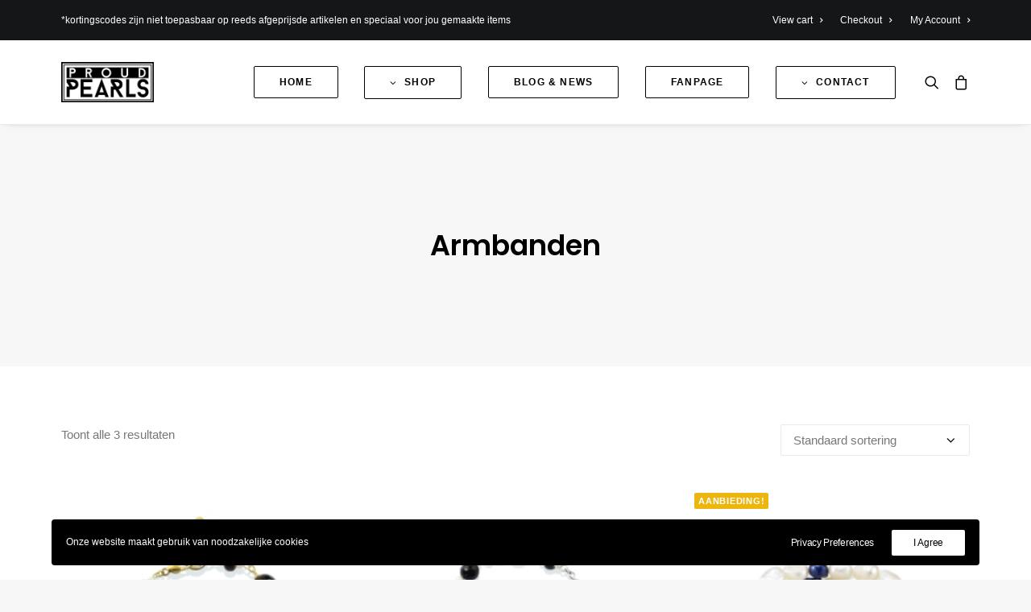

--- FILE ---
content_type: text/html; charset=UTF-8
request_url: https://proudpearls.com/NL/product-categorie/armbanden/
body_size: 17906
content:
<!DOCTYPE html>
<html class="no-touch" lang="nl-NL" xmlns="http://www.w3.org/1999/xhtml">
<head>
<meta http-equiv="Content-Type" content="text/html; charset=UTF-8">
<meta name="viewport" content="width=device-width, initial-scale=1">
<link rel="profile" href="http://gmpg.org/xfn/11">
<link rel="pingback" href="https://proudpearls.com/NL/xmlrpc.php">
<meta name='robots' content='index, follow, max-image-preview:large, max-snippet:-1, max-video-preview:-1' />
	<style>img:is([sizes="auto" i], [sizes^="auto," i]) { contain-intrinsic-size: 3000px 1500px }</style>
	
	<!-- This site is optimized with the Yoast SEO Premium plugin v24.9 (Yoast SEO v24.9) - https://yoast.com/wordpress/plugins/seo/ -->
	<title>Armbanden Archives | PROUD PEARLS® ♡ Be Proud To Wear Pearls ♡</title>
	<meta name="description" content="✓Handgeknoopte parelkettingen ✓Echte parels ✓Certificaat ✓Gratis verzending in NL én België ✓Eigentijdse collecties met liefde gemaakt in eigen studio ✓De specialist met uitsluitend echte parels en edelstenen ✓Dutch Design ♡ handmade with LOVE in Holland ♡ Be PROUD to wear pearls ♡" />
	<link rel="canonical" href="https://proudpearls.com/NL/product-categorie/armbanden/" />
	<meta property="og:locale" content="nl_NL" />
	<meta property="og:type" content="article" />
	<meta property="og:title" content="Armbanden Archieven" />
	<meta property="og:url" content="https://proudpearls.com/NL/product-categorie/armbanden/" />
	<meta property="og:site_name" content="PROUD PEARLS® ♡ Be Proud To Wear Pearls ♡" />
	<meta property="og:image" content="https://proudpearls.com/NL/wp-content/uploads/sites/4/2021/03/Proud_Pearls_model-gems-pearlnecklace-2.jpg" />
	<meta property="og:image:width" content="1700" />
	<meta property="og:image:height" content="1133" />
	<meta property="og:image:type" content="image/jpeg" />
	<meta name="twitter:card" content="summary_large_image" />
	<script type="application/ld+json" class="yoast-schema-graph">{"@context":"https://schema.org","@graph":[{"@type":"CollectionPage","@id":"https://proudpearls.com/NL/product-categorie/armbanden/","url":"https://proudpearls.com/NL/product-categorie/armbanden/","name":"Armbanden Archives | PROUD PEARLS® ♡ Be Proud To Wear Pearls ♡","isPartOf":{"@id":"https://proudpearls.com/NL/#website"},"primaryImageOfPage":{"@id":"https://proudpearls.com/NL/product-categorie/armbanden/#primaryimage"},"image":{"@id":"https://proudpearls.com/NL/product-categorie/armbanden/#primaryimage"},"thumbnailUrl":"https://proudpearls.com/NL/wp-content/uploads/sites/4/2021/02/Proud_Pearls_Gems_bracelet-gold.jpg","description":"✓Handgeknoopte parelkettingen ✓Echte parels ✓Certificaat ✓Gratis verzending in NL én België ✓Eigentijdse collecties met liefde gemaakt in eigen studio ✓De specialist met uitsluitend echte parels en edelstenen ✓Dutch Design ♡ handmade with LOVE in Holland ♡ Be PROUD to wear pearls ♡","breadcrumb":{"@id":"https://proudpearls.com/NL/product-categorie/armbanden/#breadcrumb"},"inLanguage":"nl-NL"},{"@type":"ImageObject","inLanguage":"nl-NL","@id":"https://proudpearls.com/NL/product-categorie/armbanden/#primaryimage","url":"https://proudpearls.com/NL/wp-content/uploads/sites/4/2021/02/Proud_Pearls_Gems_bracelet-gold.jpg","contentUrl":"https://proudpearls.com/NL/wp-content/uploads/sites/4/2021/02/Proud_Pearls_Gems_bracelet-gold.jpg","width":1400,"height":1400},{"@type":"BreadcrumbList","@id":"https://proudpearls.com/NL/product-categorie/armbanden/#breadcrumb","itemListElement":[{"@type":"ListItem","position":1,"name":"Home","item":"https://proudpearls.com/NL/"},{"@type":"ListItem","position":2,"name":"Armbanden"}]},{"@type":"WebSite","@id":"https://proudpearls.com/NL/#website","url":"https://proudpearls.com/NL/","name":"PROUD PEARLS® ♡ Be Proud To Wear Pearls ♡","description":"DUTCH DESIGN ♡ handmade with LOVE ♡","publisher":{"@id":"https://proudpearls.com/NL/#organization"},"potentialAction":[{"@type":"SearchAction","target":{"@type":"EntryPoint","urlTemplate":"https://proudpearls.com/NL/?s={search_term_string}"},"query-input":{"@type":"PropertyValueSpecification","valueRequired":true,"valueName":"search_term_string"}}],"inLanguage":"nl-NL"},{"@type":"Organization","@id":"https://proudpearls.com/NL/#organization","name":"Proud Pearls","url":"https://proudpearls.com/NL/","logo":{"@type":"ImageObject","inLanguage":"nl-NL","@id":"https://proudpearls.com/NL/#/schema/logo/image/","url":"https://proudpearls.com/NL/wp-content/uploads/sites/4/2021/05/Proud_pearls_pearlnecklaces_parelkettingen.jpg","contentUrl":"https://proudpearls.com/NL/wp-content/uploads/sites/4/2021/05/Proud_pearls_pearlnecklaces_parelkettingen.jpg","width":1500,"height":654,"caption":"Proud Pearls"},"image":{"@id":"https://proudpearls.com/NL/#/schema/logo/image/"},"sameAs":["https://www.facebook.com/proudpearls","https://www.instagram.com/proudpearls/","https://www.linkedin.com/in/proudpearls","https://nl.pinterest.com/ProudPearls"]}]}</script>
	<!-- / Yoast SEO Premium plugin. -->


<link rel='dns-prefetch' href='//fonts.googleapis.com' />
<link rel="alternate" type="application/rss+xml" title="PROUD PEARLS® ♡ Be Proud To Wear Pearls ♡ &raquo; feed" href="https://proudpearls.com/NL/feed/" />
<link rel="alternate" type="application/rss+xml" title="PROUD PEARLS® ♡ Be Proud To Wear Pearls ♡ &raquo; reacties feed" href="https://proudpearls.com/NL/comments/feed/" />
<link rel="alternate" type="application/rss+xml" title="PROUD PEARLS® ♡ Be Proud To Wear Pearls ♡ &raquo; Armbanden Categorie feed" href="https://proudpearls.com/NL/product-categorie/armbanden/feed/" />
<script type="text/javascript">
/* <![CDATA[ */
window._wpemojiSettings = {"baseUrl":"https:\/\/s.w.org\/images\/core\/emoji\/15.0.3\/72x72\/","ext":".png","svgUrl":"https:\/\/s.w.org\/images\/core\/emoji\/15.0.3\/svg\/","svgExt":".svg","source":{"concatemoji":"https:\/\/proudpearls.com\/NL\/wp-includes\/js\/wp-emoji-release.min.js?ver=6.7.4"}};
/*! This file is auto-generated */
!function(i,n){var o,s,e;function c(e){try{var t={supportTests:e,timestamp:(new Date).valueOf()};sessionStorage.setItem(o,JSON.stringify(t))}catch(e){}}function p(e,t,n){e.clearRect(0,0,e.canvas.width,e.canvas.height),e.fillText(t,0,0);var t=new Uint32Array(e.getImageData(0,0,e.canvas.width,e.canvas.height).data),r=(e.clearRect(0,0,e.canvas.width,e.canvas.height),e.fillText(n,0,0),new Uint32Array(e.getImageData(0,0,e.canvas.width,e.canvas.height).data));return t.every(function(e,t){return e===r[t]})}function u(e,t,n){switch(t){case"flag":return n(e,"\ud83c\udff3\ufe0f\u200d\u26a7\ufe0f","\ud83c\udff3\ufe0f\u200b\u26a7\ufe0f")?!1:!n(e,"\ud83c\uddfa\ud83c\uddf3","\ud83c\uddfa\u200b\ud83c\uddf3")&&!n(e,"\ud83c\udff4\udb40\udc67\udb40\udc62\udb40\udc65\udb40\udc6e\udb40\udc67\udb40\udc7f","\ud83c\udff4\u200b\udb40\udc67\u200b\udb40\udc62\u200b\udb40\udc65\u200b\udb40\udc6e\u200b\udb40\udc67\u200b\udb40\udc7f");case"emoji":return!n(e,"\ud83d\udc26\u200d\u2b1b","\ud83d\udc26\u200b\u2b1b")}return!1}function f(e,t,n){var r="undefined"!=typeof WorkerGlobalScope&&self instanceof WorkerGlobalScope?new OffscreenCanvas(300,150):i.createElement("canvas"),a=r.getContext("2d",{willReadFrequently:!0}),o=(a.textBaseline="top",a.font="600 32px Arial",{});return e.forEach(function(e){o[e]=t(a,e,n)}),o}function t(e){var t=i.createElement("script");t.src=e,t.defer=!0,i.head.appendChild(t)}"undefined"!=typeof Promise&&(o="wpEmojiSettingsSupports",s=["flag","emoji"],n.supports={everything:!0,everythingExceptFlag:!0},e=new Promise(function(e){i.addEventListener("DOMContentLoaded",e,{once:!0})}),new Promise(function(t){var n=function(){try{var e=JSON.parse(sessionStorage.getItem(o));if("object"==typeof e&&"number"==typeof e.timestamp&&(new Date).valueOf()<e.timestamp+604800&&"object"==typeof e.supportTests)return e.supportTests}catch(e){}return null}();if(!n){if("undefined"!=typeof Worker&&"undefined"!=typeof OffscreenCanvas&&"undefined"!=typeof URL&&URL.createObjectURL&&"undefined"!=typeof Blob)try{var e="postMessage("+f.toString()+"("+[JSON.stringify(s),u.toString(),p.toString()].join(",")+"));",r=new Blob([e],{type:"text/javascript"}),a=new Worker(URL.createObjectURL(r),{name:"wpTestEmojiSupports"});return void(a.onmessage=function(e){c(n=e.data),a.terminate(),t(n)})}catch(e){}c(n=f(s,u,p))}t(n)}).then(function(e){for(var t in e)n.supports[t]=e[t],n.supports.everything=n.supports.everything&&n.supports[t],"flag"!==t&&(n.supports.everythingExceptFlag=n.supports.everythingExceptFlag&&n.supports[t]);n.supports.everythingExceptFlag=n.supports.everythingExceptFlag&&!n.supports.flag,n.DOMReady=!1,n.readyCallback=function(){n.DOMReady=!0}}).then(function(){return e}).then(function(){var e;n.supports.everything||(n.readyCallback(),(e=n.source||{}).concatemoji?t(e.concatemoji):e.wpemoji&&e.twemoji&&(t(e.twemoji),t(e.wpemoji)))}))}((window,document),window._wpemojiSettings);
/* ]]> */
</script>
<style id='wp-emoji-styles-inline-css' type='text/css'>

	img.wp-smiley, img.emoji {
		display: inline !important;
		border: none !important;
		box-shadow: none !important;
		height: 1em !important;
		width: 1em !important;
		margin: 0 0.07em !important;
		vertical-align: -0.1em !important;
		background: none !important;
		padding: 0 !important;
	}
</style>
<link rel='stylesheet' id='wp-block-library-css' href='https://proudpearls.com/NL/wp-includes/css/dist/block-library/style.min.css?ver=6.7.4' type='text/css' media='all' />
<style id='classic-theme-styles-inline-css' type='text/css'>
/*! This file is auto-generated */
.wp-block-button__link{color:#fff;background-color:#32373c;border-radius:9999px;box-shadow:none;text-decoration:none;padding:calc(.667em + 2px) calc(1.333em + 2px);font-size:1.125em}.wp-block-file__button{background:#32373c;color:#fff;text-decoration:none}
</style>
<style id='global-styles-inline-css' type='text/css'>
:root{--wp--preset--aspect-ratio--square: 1;--wp--preset--aspect-ratio--4-3: 4/3;--wp--preset--aspect-ratio--3-4: 3/4;--wp--preset--aspect-ratio--3-2: 3/2;--wp--preset--aspect-ratio--2-3: 2/3;--wp--preset--aspect-ratio--16-9: 16/9;--wp--preset--aspect-ratio--9-16: 9/16;--wp--preset--color--black: #000000;--wp--preset--color--cyan-bluish-gray: #abb8c3;--wp--preset--color--white: #ffffff;--wp--preset--color--pale-pink: #f78da7;--wp--preset--color--vivid-red: #cf2e2e;--wp--preset--color--luminous-vivid-orange: #ff6900;--wp--preset--color--luminous-vivid-amber: #fcb900;--wp--preset--color--light-green-cyan: #7bdcb5;--wp--preset--color--vivid-green-cyan: #00d084;--wp--preset--color--pale-cyan-blue: #8ed1fc;--wp--preset--color--vivid-cyan-blue: #0693e3;--wp--preset--color--vivid-purple: #9b51e0;--wp--preset--gradient--vivid-cyan-blue-to-vivid-purple: linear-gradient(135deg,rgba(6,147,227,1) 0%,rgb(155,81,224) 100%);--wp--preset--gradient--light-green-cyan-to-vivid-green-cyan: linear-gradient(135deg,rgb(122,220,180) 0%,rgb(0,208,130) 100%);--wp--preset--gradient--luminous-vivid-amber-to-luminous-vivid-orange: linear-gradient(135deg,rgba(252,185,0,1) 0%,rgba(255,105,0,1) 100%);--wp--preset--gradient--luminous-vivid-orange-to-vivid-red: linear-gradient(135deg,rgba(255,105,0,1) 0%,rgb(207,46,46) 100%);--wp--preset--gradient--very-light-gray-to-cyan-bluish-gray: linear-gradient(135deg,rgb(238,238,238) 0%,rgb(169,184,195) 100%);--wp--preset--gradient--cool-to-warm-spectrum: linear-gradient(135deg,rgb(74,234,220) 0%,rgb(151,120,209) 20%,rgb(207,42,186) 40%,rgb(238,44,130) 60%,rgb(251,105,98) 80%,rgb(254,248,76) 100%);--wp--preset--gradient--blush-light-purple: linear-gradient(135deg,rgb(255,206,236) 0%,rgb(152,150,240) 100%);--wp--preset--gradient--blush-bordeaux: linear-gradient(135deg,rgb(254,205,165) 0%,rgb(254,45,45) 50%,rgb(107,0,62) 100%);--wp--preset--gradient--luminous-dusk: linear-gradient(135deg,rgb(255,203,112) 0%,rgb(199,81,192) 50%,rgb(65,88,208) 100%);--wp--preset--gradient--pale-ocean: linear-gradient(135deg,rgb(255,245,203) 0%,rgb(182,227,212) 50%,rgb(51,167,181) 100%);--wp--preset--gradient--electric-grass: linear-gradient(135deg,rgb(202,248,128) 0%,rgb(113,206,126) 100%);--wp--preset--gradient--midnight: linear-gradient(135deg,rgb(2,3,129) 0%,rgb(40,116,252) 100%);--wp--preset--font-size--small: 13px;--wp--preset--font-size--medium: 20px;--wp--preset--font-size--large: 36px;--wp--preset--font-size--x-large: 42px;--wp--preset--spacing--20: 0.44rem;--wp--preset--spacing--30: 0.67rem;--wp--preset--spacing--40: 1rem;--wp--preset--spacing--50: 1.5rem;--wp--preset--spacing--60: 2.25rem;--wp--preset--spacing--70: 3.38rem;--wp--preset--spacing--80: 5.06rem;--wp--preset--shadow--natural: 6px 6px 9px rgba(0, 0, 0, 0.2);--wp--preset--shadow--deep: 12px 12px 50px rgba(0, 0, 0, 0.4);--wp--preset--shadow--sharp: 6px 6px 0px rgba(0, 0, 0, 0.2);--wp--preset--shadow--outlined: 6px 6px 0px -3px rgba(255, 255, 255, 1), 6px 6px rgba(0, 0, 0, 1);--wp--preset--shadow--crisp: 6px 6px 0px rgba(0, 0, 0, 1);}:where(.is-layout-flex){gap: 0.5em;}:where(.is-layout-grid){gap: 0.5em;}body .is-layout-flex{display: flex;}.is-layout-flex{flex-wrap: wrap;align-items: center;}.is-layout-flex > :is(*, div){margin: 0;}body .is-layout-grid{display: grid;}.is-layout-grid > :is(*, div){margin: 0;}:where(.wp-block-columns.is-layout-flex){gap: 2em;}:where(.wp-block-columns.is-layout-grid){gap: 2em;}:where(.wp-block-post-template.is-layout-flex){gap: 1.25em;}:where(.wp-block-post-template.is-layout-grid){gap: 1.25em;}.has-black-color{color: var(--wp--preset--color--black) !important;}.has-cyan-bluish-gray-color{color: var(--wp--preset--color--cyan-bluish-gray) !important;}.has-white-color{color: var(--wp--preset--color--white) !important;}.has-pale-pink-color{color: var(--wp--preset--color--pale-pink) !important;}.has-vivid-red-color{color: var(--wp--preset--color--vivid-red) !important;}.has-luminous-vivid-orange-color{color: var(--wp--preset--color--luminous-vivid-orange) !important;}.has-luminous-vivid-amber-color{color: var(--wp--preset--color--luminous-vivid-amber) !important;}.has-light-green-cyan-color{color: var(--wp--preset--color--light-green-cyan) !important;}.has-vivid-green-cyan-color{color: var(--wp--preset--color--vivid-green-cyan) !important;}.has-pale-cyan-blue-color{color: var(--wp--preset--color--pale-cyan-blue) !important;}.has-vivid-cyan-blue-color{color: var(--wp--preset--color--vivid-cyan-blue) !important;}.has-vivid-purple-color{color: var(--wp--preset--color--vivid-purple) !important;}.has-black-background-color{background-color: var(--wp--preset--color--black) !important;}.has-cyan-bluish-gray-background-color{background-color: var(--wp--preset--color--cyan-bluish-gray) !important;}.has-white-background-color{background-color: var(--wp--preset--color--white) !important;}.has-pale-pink-background-color{background-color: var(--wp--preset--color--pale-pink) !important;}.has-vivid-red-background-color{background-color: var(--wp--preset--color--vivid-red) !important;}.has-luminous-vivid-orange-background-color{background-color: var(--wp--preset--color--luminous-vivid-orange) !important;}.has-luminous-vivid-amber-background-color{background-color: var(--wp--preset--color--luminous-vivid-amber) !important;}.has-light-green-cyan-background-color{background-color: var(--wp--preset--color--light-green-cyan) !important;}.has-vivid-green-cyan-background-color{background-color: var(--wp--preset--color--vivid-green-cyan) !important;}.has-pale-cyan-blue-background-color{background-color: var(--wp--preset--color--pale-cyan-blue) !important;}.has-vivid-cyan-blue-background-color{background-color: var(--wp--preset--color--vivid-cyan-blue) !important;}.has-vivid-purple-background-color{background-color: var(--wp--preset--color--vivid-purple) !important;}.has-black-border-color{border-color: var(--wp--preset--color--black) !important;}.has-cyan-bluish-gray-border-color{border-color: var(--wp--preset--color--cyan-bluish-gray) !important;}.has-white-border-color{border-color: var(--wp--preset--color--white) !important;}.has-pale-pink-border-color{border-color: var(--wp--preset--color--pale-pink) !important;}.has-vivid-red-border-color{border-color: var(--wp--preset--color--vivid-red) !important;}.has-luminous-vivid-orange-border-color{border-color: var(--wp--preset--color--luminous-vivid-orange) !important;}.has-luminous-vivid-amber-border-color{border-color: var(--wp--preset--color--luminous-vivid-amber) !important;}.has-light-green-cyan-border-color{border-color: var(--wp--preset--color--light-green-cyan) !important;}.has-vivid-green-cyan-border-color{border-color: var(--wp--preset--color--vivid-green-cyan) !important;}.has-pale-cyan-blue-border-color{border-color: var(--wp--preset--color--pale-cyan-blue) !important;}.has-vivid-cyan-blue-border-color{border-color: var(--wp--preset--color--vivid-cyan-blue) !important;}.has-vivid-purple-border-color{border-color: var(--wp--preset--color--vivid-purple) !important;}.has-vivid-cyan-blue-to-vivid-purple-gradient-background{background: var(--wp--preset--gradient--vivid-cyan-blue-to-vivid-purple) !important;}.has-light-green-cyan-to-vivid-green-cyan-gradient-background{background: var(--wp--preset--gradient--light-green-cyan-to-vivid-green-cyan) !important;}.has-luminous-vivid-amber-to-luminous-vivid-orange-gradient-background{background: var(--wp--preset--gradient--luminous-vivid-amber-to-luminous-vivid-orange) !important;}.has-luminous-vivid-orange-to-vivid-red-gradient-background{background: var(--wp--preset--gradient--luminous-vivid-orange-to-vivid-red) !important;}.has-very-light-gray-to-cyan-bluish-gray-gradient-background{background: var(--wp--preset--gradient--very-light-gray-to-cyan-bluish-gray) !important;}.has-cool-to-warm-spectrum-gradient-background{background: var(--wp--preset--gradient--cool-to-warm-spectrum) !important;}.has-blush-light-purple-gradient-background{background: var(--wp--preset--gradient--blush-light-purple) !important;}.has-blush-bordeaux-gradient-background{background: var(--wp--preset--gradient--blush-bordeaux) !important;}.has-luminous-dusk-gradient-background{background: var(--wp--preset--gradient--luminous-dusk) !important;}.has-pale-ocean-gradient-background{background: var(--wp--preset--gradient--pale-ocean) !important;}.has-electric-grass-gradient-background{background: var(--wp--preset--gradient--electric-grass) !important;}.has-midnight-gradient-background{background: var(--wp--preset--gradient--midnight) !important;}.has-small-font-size{font-size: var(--wp--preset--font-size--small) !important;}.has-medium-font-size{font-size: var(--wp--preset--font-size--medium) !important;}.has-large-font-size{font-size: var(--wp--preset--font-size--large) !important;}.has-x-large-font-size{font-size: var(--wp--preset--font-size--x-large) !important;}
:where(.wp-block-post-template.is-layout-flex){gap: 1.25em;}:where(.wp-block-post-template.is-layout-grid){gap: 1.25em;}
:where(.wp-block-columns.is-layout-flex){gap: 2em;}:where(.wp-block-columns.is-layout-grid){gap: 2em;}
:root :where(.wp-block-pullquote){font-size: 1.5em;line-height: 1.6;}
</style>
<link rel='stylesheet' id='uncode-privacy-css' href='https://proudpearls.com/NL/wp-content/plugins/uncode-privacy/assets/css/uncode-privacy-public.css?ver=2.2.5' type='text/css' media='all' />
<link rel='stylesheet' id='vfb-pro-css' href='https://proudpearls.com/NL/wp-content/plugins/vfb-pro/public/assets/css/vfb-style.min.css?ver=2019.05.10' type='text/css' media='all' />
<style id='vfb-pro-inline-css' type='text/css'>
#vfbp-form-1 {font-family: 'Helvetica Neue', Helvetica, Arial, sans-serif;font-size: 14px;}#vfbp-form-1.vfbp-form label {font-weight: bold;margin-bottom: 5px;color: #444;}#vfbp-form-1.vfbp-form .vfb-radio label,#vfbp-form-1.vfbp-form .vfb-checkbox label,#vfbp-form-1.vfbp-form label.vfb-address-label {font-weight: normal;}#vfbp-form-1.vfbp-form .vfb-radio label {margin:0;}#vfbp-form-1.vfbp-form .vfb-form-control {color: #555;background-color: #fff;border: 1px solid #ccc;border-radius: 4px;}#vfbp-form-1.vfbp-form .vfb-form-control:focus {border-color: #66afe9;}#vfbp-form-1.vfbp-form .vfb-form-control::-moz-placeholder {color: #777;}#vfbp-form-1.vfbp-form .vfb-form-control::-webkit-input-placeholder {color: #777;}#vfbp-form-1.vfbp-form .vfb-form-control:-ms-input-placeholder {color: #777;}#vfbp-form-1.vfbp-form .vfb-help-block {color: #777;margin: 5px 0px;padding: 0px 0px;}#vfbp-form-1.vfbp-form .vfb-has-error .vfb-help-block,#vfbp-form-1.vfbp-form .vfb-has-error .vfb-control-label,#vfbp-form-1.vfbp-form .vfb-help-block .parsley-required {color: #a94442;}#vfbp-form-1.vfbp-form .vfb-has-error .vfb-form-control {border-color: #a94442;}#vfbp-form-1.vfbp-form .vfb-has-success .vfb-help-block,#vfbp-form-1.vfbp-form .vfb-has-success .vfb-control-label {color: #3c763d;}#vfbp-form-1.vfbp-form .vfb-has-success .vfb-form-control {border-color: #3c763d;}#vfbp-form-1.vfbp-form .btn-primary {color: #fff;background-color: #000000;font-size: 14px;font-weight: normal;border: 1px solid #000000;border-radius: 4px;}#vfbp-form-1.vfbp-form .btn-primary:hover {color: #000000;background-color: #bec2cb;border-color: #bec2cb;}#vfbp-form-1.vfbp-form .vfb-well {background-color: #ffffff;border: 1px solid #e3e3e3;border-radius: 4px;margin: 20px 0px;padding: 19px 19px;}#vfbp-form-2 {font-family: 'Helvetica Neue', Helvetica, Arial, sans-serif;font-size: 14px;}#vfbp-form-2.vfbp-form label {font-weight: bold;margin-bottom: 5px;color: #444;}#vfbp-form-2.vfbp-form .vfb-radio label,#vfbp-form-2.vfbp-form .vfb-checkbox label,#vfbp-form-2.vfbp-form label.vfb-address-label {font-weight: normal;}#vfbp-form-2.vfbp-form .vfb-radio label {margin:0;}#vfbp-form-2.vfbp-form .vfb-form-control {color: #555;background-color: #fff;border: 1px solid #ccc;border-radius: 4px;}#vfbp-form-2.vfbp-form .vfb-form-control:focus {border-color: #66afe9;}#vfbp-form-2.vfbp-form .vfb-form-control::-moz-placeholder {color: #777;}#vfbp-form-2.vfbp-form .vfb-form-control::-webkit-input-placeholder {color: #777;}#vfbp-form-2.vfbp-form .vfb-form-control:-ms-input-placeholder {color: #777;}#vfbp-form-2.vfbp-form .vfb-help-block {color: #777;margin: 5px 0px;padding: 0px 0px;}#vfbp-form-2.vfbp-form .vfb-has-error .vfb-help-block,#vfbp-form-2.vfbp-form .vfb-has-error .vfb-control-label,#vfbp-form-2.vfbp-form .vfb-help-block .parsley-required {color: #a94442;}#vfbp-form-2.vfbp-form .vfb-has-error .vfb-form-control {border-color: #a94442;}#vfbp-form-2.vfbp-form .vfb-has-success .vfb-help-block,#vfbp-form-2.vfbp-form .vfb-has-success .vfb-control-label {color: #3c763d;}#vfbp-form-2.vfbp-form .vfb-has-success .vfb-form-control {border-color: #3c763d;}#vfbp-form-2.vfbp-form .btn-primary {color: #fff;background-color: #000000;font-size: 14px;font-weight: normal;border: 1px solid #000000;border-radius: 4px;}#vfbp-form-2.vfbp-form .btn-primary:hover {color: #000000;background-color: #bec2cb;border-color: #bec2cb;}#vfbp-form-2.vfbp-form .vfb-well {background-color: #ffffff;border: 1px solid #e3e3e3;border-radius: 4px;margin: 20px 0px;padding: 19px 19px;}#vfbp-form-3 {font-family: 'Helvetica Neue', Helvetica, Arial, sans-serif;font-size: 14px;}#vfbp-form-3.vfbp-form label {font-weight: bold;margin-bottom: 5px;color: #444;}#vfbp-form-3.vfbp-form .vfb-radio label,#vfbp-form-3.vfbp-form .vfb-checkbox label,#vfbp-form-3.vfbp-form label.vfb-address-label {font-weight: normal;}#vfbp-form-3.vfbp-form .vfb-radio label {margin:0;}#vfbp-form-3.vfbp-form .vfb-form-control {color: #555;background-color: #fff;border: 1px solid #ccc;border-radius: 4px;}#vfbp-form-3.vfbp-form .vfb-form-control:focus {border-color: #66afe9;}#vfbp-form-3.vfbp-form .vfb-form-control::-moz-placeholder {color: #777;}#vfbp-form-3.vfbp-form .vfb-form-control::-webkit-input-placeholder {color: #777;}#vfbp-form-3.vfbp-form .vfb-form-control:-ms-input-placeholder {color: #777;}#vfbp-form-3.vfbp-form .vfb-help-block {color: #777;margin: 5px 0px;padding: 0px 0px;}#vfbp-form-3.vfbp-form .vfb-has-error .vfb-help-block,#vfbp-form-3.vfbp-form .vfb-has-error .vfb-control-label,#vfbp-form-3.vfbp-form .vfb-help-block .parsley-required {color: #a94442;}#vfbp-form-3.vfbp-form .vfb-has-error .vfb-form-control {border-color: #a94442;}#vfbp-form-3.vfbp-form .vfb-has-success .vfb-help-block,#vfbp-form-3.vfbp-form .vfb-has-success .vfb-control-label {color: #3c763d;}#vfbp-form-3.vfbp-form .vfb-has-success .vfb-form-control {border-color: #3c763d;}#vfbp-form-3.vfbp-form .btn-primary {color: #fff;background-color: #337ab7;font-size: 14px;font-weight: normal;border: 1px solid #2e6da4;border-radius: 4px;}#vfbp-form-3.vfbp-form .btn-primary:hover {color: #fff;background-color: #286090;border-color: #204d74;}#vfbp-form-3.vfbp-form .vfb-well {background-color: #f5f5f5;border: 1px solid #e3e3e3;border-radius: 4px;margin: 20px 0px;padding: 19px 19px;}#vfbp-form-4 {font-family: 'Helvetica Neue', Helvetica, Arial, sans-serif;font-size: 14px;}#vfbp-form-4.vfbp-form label {font-weight: bold;margin-bottom: 5px;color: #444;}#vfbp-form-4.vfbp-form .vfb-radio label,#vfbp-form-4.vfbp-form .vfb-checkbox label,#vfbp-form-4.vfbp-form label.vfb-address-label {font-weight: normal;}#vfbp-form-4.vfbp-form .vfb-radio label {margin:0;}#vfbp-form-4.vfbp-form .vfb-form-control {color: #555;background-color: #fff;border: 1px solid #ccc;border-radius: 4px;}#vfbp-form-4.vfbp-form .vfb-form-control:focus {border-color: #66afe9;}#vfbp-form-4.vfbp-form .vfb-form-control::-moz-placeholder {color: #777;}#vfbp-form-4.vfbp-form .vfb-form-control::-webkit-input-placeholder {color: #777;}#vfbp-form-4.vfbp-form .vfb-form-control:-ms-input-placeholder {color: #777;}#vfbp-form-4.vfbp-form .vfb-help-block {color: #777;margin: 5px 0px;padding: 0px 0px;}#vfbp-form-4.vfbp-form .vfb-has-error .vfb-help-block,#vfbp-form-4.vfbp-form .vfb-has-error .vfb-control-label,#vfbp-form-4.vfbp-form .vfb-help-block .parsley-required {color: #a94442;}#vfbp-form-4.vfbp-form .vfb-has-error .vfb-form-control {border-color: #a94442;}#vfbp-form-4.vfbp-form .vfb-has-success .vfb-help-block,#vfbp-form-4.vfbp-form .vfb-has-success .vfb-control-label {color: #3c763d;}#vfbp-form-4.vfbp-form .vfb-has-success .vfb-form-control {border-color: #3c763d;}#vfbp-form-4.vfbp-form .btn-primary {color: #fff;background-color: #337ab7;font-size: 14px;font-weight: normal;border: 1px solid #2e6da4;border-radius: 4px;}#vfbp-form-4.vfbp-form .btn-primary:hover {color: #fff;background-color: #286090;border-color: #204d74;}#vfbp-form-4.vfbp-form .vfb-well {background-color: #f5f5f5;border: 1px solid #e3e3e3;border-radius: 4px;margin: 20px 0px;padding: 19px 19px;}#vfbp-form-5 {font-family: 'Helvetica Neue', Helvetica, Arial, sans-serif;font-size: 14px;}#vfbp-form-5.vfbp-form label {font-weight: bold;margin-bottom: 5px;color: #444;}#vfbp-form-5.vfbp-form .vfb-radio label,#vfbp-form-5.vfbp-form .vfb-checkbox label,#vfbp-form-5.vfbp-form label.vfb-address-label {font-weight: normal;}#vfbp-form-5.vfbp-form .vfb-radio label {margin:0;}#vfbp-form-5.vfbp-form .vfb-form-control {color: #555;background-color: #fff;border: 1px solid #ccc;border-radius: 4px;}#vfbp-form-5.vfbp-form .vfb-form-control:focus {border-color: #66afe9;}#vfbp-form-5.vfbp-form .vfb-form-control::-moz-placeholder {color: #777;}#vfbp-form-5.vfbp-form .vfb-form-control::-webkit-input-placeholder {color: #777;}#vfbp-form-5.vfbp-form .vfb-form-control:-ms-input-placeholder {color: #777;}#vfbp-form-5.vfbp-form .vfb-help-block {color: #777;margin: 5px 0px;padding: 0px 0px;}#vfbp-form-5.vfbp-form .vfb-has-error .vfb-help-block,#vfbp-form-5.vfbp-form .vfb-has-error .vfb-control-label,#vfbp-form-5.vfbp-form .vfb-help-block .parsley-required {color: #a94442;}#vfbp-form-5.vfbp-form .vfb-has-error .vfb-form-control {border-color: #a94442;}#vfbp-form-5.vfbp-form .vfb-has-success .vfb-help-block,#vfbp-form-5.vfbp-form .vfb-has-success .vfb-control-label {color: #3c763d;}#vfbp-form-5.vfbp-form .vfb-has-success .vfb-form-control {border-color: #3c763d;}#vfbp-form-5.vfbp-form .btn-primary {color: #fff;background-color: #337ab7;font-size: 14px;font-weight: normal;border: 1px solid #2e6da4;border-radius: 4px;}#vfbp-form-5.vfbp-form .btn-primary:hover {color: #fff;background-color: #286090;border-color: #204d74;}#vfbp-form-5.vfbp-form .vfb-well {background-color: #f5f5f5;border: 1px solid #e3e3e3;border-radius: 4px;margin: 20px 0px;padding: 19px 19px;}#vfbp-form-6 {font-family: 'Helvetica Neue', Helvetica, Arial, sans-serif;font-size: 14px;}#vfbp-form-6.vfbp-form label {font-weight: bold;margin-bottom: 5px;color: #444;}#vfbp-form-6.vfbp-form .vfb-radio label,#vfbp-form-6.vfbp-form .vfb-checkbox label,#vfbp-form-6.vfbp-form label.vfb-address-label {font-weight: normal;}#vfbp-form-6.vfbp-form .vfb-radio label {margin:0;}#vfbp-form-6.vfbp-form .vfb-form-control {color: #555;background-color: #fff;border: 1px solid #ccc;border-radius: 4px;}#vfbp-form-6.vfbp-form .vfb-form-control:focus {border-color: #66afe9;}#vfbp-form-6.vfbp-form .vfb-form-control::-moz-placeholder {color: #777;}#vfbp-form-6.vfbp-form .vfb-form-control::-webkit-input-placeholder {color: #777;}#vfbp-form-6.vfbp-form .vfb-form-control:-ms-input-placeholder {color: #777;}#vfbp-form-6.vfbp-form .vfb-help-block {color: #777;margin: 5px 0px;padding: 0px 0px;}#vfbp-form-6.vfbp-form .vfb-has-error .vfb-help-block,#vfbp-form-6.vfbp-form .vfb-has-error .vfb-control-label,#vfbp-form-6.vfbp-form .vfb-help-block .parsley-required {color: #a94442;}#vfbp-form-6.vfbp-form .vfb-has-error .vfb-form-control {border-color: #a94442;}#vfbp-form-6.vfbp-form .vfb-has-success .vfb-help-block,#vfbp-form-6.vfbp-form .vfb-has-success .vfb-control-label {color: #3c763d;}#vfbp-form-6.vfbp-form .vfb-has-success .vfb-form-control {border-color: #3c763d;}#vfbp-form-6.vfbp-form .btn-primary {color: #fff;background-color: #337ab7;font-size: 14px;font-weight: normal;border: 1px solid #2e6da4;border-radius: 4px;}#vfbp-form-6.vfbp-form .btn-primary:hover {color: #fff;background-color: #286090;border-color: #204d74;}#vfbp-form-6.vfbp-form .vfb-well {background-color: #f5f5f5;border: 1px solid #e3e3e3;border-radius: 4px;margin: 20px 0px;padding: 19px 19px;}
</style>
<link rel='stylesheet' id='dashicons-css' href='https://proudpearls.com/NL/wp-includes/css/dashicons.min.css?ver=6.7.4' type='text/css' media='all' />
<style id='dashicons-inline-css' type='text/css'>
[data-font="Dashicons"]:before {font-family: 'Dashicons' !important;content: attr(data-icon) !important;speak: none !important;font-weight: normal !important;font-variant: normal !important;text-transform: none !important;line-height: 1 !important;font-style: normal !important;-webkit-font-smoothing: antialiased !important;-moz-osx-font-smoothing: grayscale !important;}
</style>
<link rel='stylesheet' id='wopgld-bxslider-style-css' href='https://proudpearls.com/NL/wp-content/plugins/woo-product-grid-list-design/css/jquery.bxslider.css?ver=1.0.6' type='text/css' media='all' />
<link rel='stylesheet' id='wopgld-fontawesome-css' href='https://proudpearls.com/NL/wp-content/plugins/woo-product-grid-list-design/css/font-awesome.min.css?ver=1.0.6' type='text/css' media='all' />
<link rel='stylesheet' id='wopgld-font-css' href='//fonts.googleapis.com/css?family=Bitter%7CHind%7CPlayfair+Display%3A400%2C400i%2C700%2C700i%2C900%2C900i%7COpen+Sans%3A400%2C500%2C600%2C700%2C900%7CLato%3A300%2C400%2C700%2C900%7CMontserrat%7CDroid+Sans%7CRoboto%7CLora%3A400%2C400i%2C700%2C700i%7CRoboto+Slab%7CRubik%7CMerriweather%3A300%2C400%2C700%2C900%7CPoppins%7CRopa+Sans%7CPlayfair+Display%7CRubik%7CSource+Sans+Pro%7CRoboto+Condensed%7CRoboto+Slab%3A300%2C400%2C700%7CAmatic+SC%3A400%2C700%7CQuicksand%7COswald%7CQuicksand%3A400%2C500%2C700&#038;ver=6.7.4' type='text/css' media='all' />
<link rel='stylesheet' id='wopgld-animation-style-css' href='https://proudpearls.com/NL/wp-content/plugins/woo-product-grid-list-design/css/animate.css?ver=1.0.6' type='text/css' media='all' />
<link rel='stylesheet' id='wopgld-scroll-style-css' href='https://proudpearls.com/NL/wp-content/plugins/woo-product-grid-list-design/css/jquery.mCustomScrollbar.css?ver=1.0.6' type='text/css' media='all' />
<link rel='stylesheet' id='wopgld-linear-style-css' href='https://proudpearls.com/NL/wp-content/plugins/woo-product-grid-list-design/css/icon-font.min.css?ver=1.0.6' type='text/css' media='all' />
<link rel='stylesheet' id='wopgld-frontend-style-css' href='https://proudpearls.com/NL/wp-content/plugins/woo-product-grid-list-design/css/wopgld-frontend.css?ver=1.0.6' type='text/css' media='all' />
<link rel='stylesheet' id='wopgld-responsive-style-css' href='https://proudpearls.com/NL/wp-content/plugins/woo-product-grid-list-design/css/wopgld-responsive.css?ver=1.0.6' type='text/css' media='all' />
<style id='woocommerce-inline-inline-css' type='text/css'>
.woocommerce form .form-row .required { visibility: visible; }
</style>
<link rel='stylesheet' id='uncodefont-google-css' href='//fonts.googleapis.com/css?family=Poppins%3A100%2C100italic%2C200%2C200italic%2C300%2C300italic%2Cregular%2Citalic%2C500%2C500italic%2C600%2C600italic%2C700%2C700italic%2C800%2C800italic%2C900%2C900italic%7CRoboto%3A100%2C100italic%2C300%2C300italic%2Cregular%2Citalic%2C500%2C500italic%2C700%2C700italic%2C900%2C900italic%7CLora%3Aregular%2Citalic%2C700%2C700italic%7CRoboto+Condensed%3A300%2C300italic%2Cregular%2Citalic%2C700%2C700italic%7CLato%3A100%2C100italic%2C300%2C300italic%2Cregular%2Citalic%2C700%2C700italic%2C900%2C900italic&#038;subset=latin%2Clatin-ext%2Cdevanagari%2Cvietnamese%2Cgreek-ext%2Ccyrillic%2Ccyrillic-ext%2Cgreek&#038;ver=2.9.3.2' type='text/css' media='all' />
<link rel='stylesheet' id='brands-styles-css' href='https://proudpearls.com/NL/wp-content/plugins/woocommerce/assets/css/brands.css?ver=9.9.6' type='text/css' media='all' />
<link rel='stylesheet' id='uncode-style-css' href='https://proudpearls.com/NL/wp-content/themes/uncode/library/css/style.css?ver=1606206884' type='text/css' media='all' />
<style id='uncode-style-inline-css' type='text/css'>

@media (min-width: 960px) { .limit-width { max-width: 1200px; margin: auto;}}
#changer-back-color { transition: background-color 1000ms cubic-bezier(0.25, 1, 0.5, 1) !important; } #changer-back-color > div { transition: opacity 1000ms cubic-bezier(0.25, 1, 0.5, 1) !important; } body.bg-changer-init.disable-hover .main-wrapper .style-light,  body.bg-changer-init.disable-hover .main-wrapper .style-light h1,  body.bg-changer-init.disable-hover .main-wrapper .style-light h2, body.bg-changer-init.disable-hover .main-wrapper .style-light h3, body.bg-changer-init.disable-hover .main-wrapper .style-light h4, body.bg-changer-init.disable-hover .main-wrapper .style-light h5, body.bg-changer-init.disable-hover .main-wrapper .style-light h6, body.bg-changer-init.disable-hover .main-wrapper .style-light a, body.bg-changer-init.disable-hover .main-wrapper .style-dark, body.bg-changer-init.disable-hover .main-wrapper .style-dark h1, body.bg-changer-init.disable-hover .main-wrapper .style-dark h2, body.bg-changer-init.disable-hover .main-wrapper .style-dark h3, body.bg-changer-init.disable-hover .main-wrapper .style-dark h4, body.bg-changer-init.disable-hover .main-wrapper .style-dark h5, body.bg-changer-init.disable-hover .main-wrapper .style-dark h6, body.bg-changer-init.disable-hover .main-wrapper .style-dark a { transition: color 1000ms cubic-bezier(0.25, 1, 0.5, 1) !important; }
</style>
<link rel='stylesheet' id='uncode-woocommerce-css' href='https://proudpearls.com/NL/wp-content/themes/uncode/library/css/woocommerce.css?ver=1606206884' type='text/css' media='all' />
<link rel='stylesheet' id='uncode-icons-css' href='https://proudpearls.com/NL/wp-content/themes/uncode/library/css/uncode-icons.css?ver=1606206884' type='text/css' media='all' />
<link rel='stylesheet' id='uncode-custom-style-css' href='https://proudpearls.com/NL/wp-content/themes/uncode/library/css/style-custom4.css?ver=1606206884' type='text/css' media='all' />
<style id='uncode-custom-style-inline-css' type='text/css'>
span.woocs_price_info_icon {background-image:url(https://proudpearls.com/nl/wp-content/uploads/sites/4/2020/04/ProudPearls_Price_info.png) !important;}.woocs_auto_switcher {top:170px !important;}
</style>
<script type="text/template" id="tmpl-variation-template">
	<div class="woocommerce-variation-description">{{{ data.variation.variation_description }}}</div>
	<div class="woocommerce-variation-price">{{{ data.variation.price_html }}}</div>
	<div class="woocommerce-variation-availability">{{{ data.variation.availability_html }}}</div>
</script>
<script type="text/template" id="tmpl-unavailable-variation-template">
	<p role="alert">Dit product is niet beschikbaar. Kies een andere combinatie.</p>
</script>
<script type="text/javascript" src="https://proudpearls.com/NL/wp-includes/js/jquery/jquery.min.js?ver=3.7.1" id="jquery-core-js"></script>
<script type="text/javascript" src="https://proudpearls.com/NL/wp-includes/js/jquery/jquery-migrate.min.js?ver=3.4.1" id="jquery-migrate-js"></script>
<script type="text/javascript" src="https://proudpearls.com/NL/wp-content/plugins/uncode-privacy/assets/js/js-cookie.min.js?ver=2.2.0" id="js-cookie-js" data-wp-strategy="defer"></script>
<script type="text/javascript" src="https://proudpearls.com/NL/wp-includes/js/underscore.min.js?ver=1.13.7" id="underscore-js"></script>
<script type="text/javascript" id="wp-util-js-extra">
/* <![CDATA[ */
var _wpUtilSettings = {"ajax":{"url":"\/NL\/wp-admin\/admin-ajax.php"}};
/* ]]> */
</script>
<script type="text/javascript" src="https://proudpearls.com/NL/wp-includes/js/wp-util.min.js?ver=6.7.4" id="wp-util-js"></script>
<script type="text/javascript" id="wc-add-to-cart-variation-js-extra">
/* <![CDATA[ */
var wc_add_to_cart_variation_params = {"wc_ajax_url":"\/NL\/?wc-ajax=%%endpoint%%","i18n_no_matching_variations_text":"Geen producten gevonden. Kies een andere combinatie.","i18n_make_a_selection_text":"Selecteer enkele productopties voordat je dit product aan je winkelwagen toevoegt.","i18n_unavailable_text":"Dit product is niet beschikbaar. Kies een andere combinatie.","i18n_reset_alert_text":"Je selectie is opnieuw ingesteld. Selecteer eerst product-opties alvorens dit product in de winkelmand te plaatsen."};
/* ]]> */
</script>
<script type="text/javascript" src="https://proudpearls.com/NL/wp-content/plugins/woocommerce/assets/js/frontend/add-to-cart-variation.js?ver=1.6" id="wc-add-to-cart-variation-js" data-wp-strategy="defer"></script>
<script type="text/javascript" src="https://proudpearls.com/NL/wp-content/plugins/woo-product-grid-list-design/js/isotope.js?ver=1.0.6" id="wopgld-isotope-script-js"></script>
<script type="text/javascript" src="https://proudpearls.com/NL/wp-content/plugins/woo-product-grid-list-design/js/jquery.bxslider.js?ver=1.0.6" id="wopgld-bxslider-script-js"></script>
<script type="text/javascript" src="https://proudpearls.com/NL/wp-content/plugins/woo-product-grid-list-design/js/imagesloaded.min.js?ver=1.0.6" id="wopgld-imageloaded-script-js"></script>
<script type="text/javascript" src="https://proudpearls.com/NL/wp-content/plugins/woo-product-grid-list-design/js/jquery.mCustomScrollbar.concat.min.js?ver=1.0.6" id="wopgld-scroll-script-js"></script>
<script type="text/javascript" id="wopgld-frontend-script-js-extra">
/* <![CDATA[ */
var wopgld_frontend_js_params = {"ajax_url":"https:\/\/proudpearls.com\/NL\/wp-admin\/admin-ajax.php","ajax_nonce":"7d9c4a0b0c"};
var wopgld_object_name = {"templateUrl":"https:\/\/proudpearls.com\/NL\/wp-content\/plugins\/woocommerce"};
/* ]]> */
</script>
<script type="text/javascript" src="https://proudpearls.com/NL/wp-content/plugins/woo-product-grid-list-design/js/wopgld-frontend.js?ver=1.0.6" id="wopgld-frontend-script-js"></script>
<script type="text/javascript" src="https://proudpearls.com/NL/wp-content/plugins/woocommerce/assets/js/jquery-blockui/jquery.blockUI.min.js?ver=2.7.0-wc.9.9.6" id="jquery-blockui-js" data-wp-strategy="defer"></script>
<script type="text/javascript" id="wc-add-to-cart-js-extra">
/* <![CDATA[ */
var wc_add_to_cart_params = {"ajax_url":"\/NL\/wp-admin\/admin-ajax.php","wc_ajax_url":"\/NL\/?wc-ajax=%%endpoint%%","i18n_view_cart":"Bekijk winkelwagen","cart_url":"https:\/\/proudpearls.com\/NL\/cart\/","is_cart":"","cart_redirect_after_add":"no"};
/* ]]> */
</script>
<script type="text/javascript" src="https://proudpearls.com/NL/wp-content/plugins/woocommerce/assets/js/frontend/add-to-cart.min.js?ver=9.9.6" id="wc-add-to-cart-js" data-wp-strategy="defer"></script>
<script type="text/javascript" id="woocommerce-js-extra">
/* <![CDATA[ */
var woocommerce_params = {"ajax_url":"\/NL\/wp-admin\/admin-ajax.php","wc_ajax_url":"\/NL\/?wc-ajax=%%endpoint%%","i18n_password_show":"Wachtwoord weergeven","i18n_password_hide":"Wachtwoord verbergen"};
/* ]]> */
</script>
<script type="text/javascript" src="https://proudpearls.com/NL/wp-content/plugins/woocommerce/assets/js/frontend/woocommerce.min.js?ver=9.9.6" id="woocommerce-js" defer="defer" data-wp-strategy="defer"></script>
<script type="text/javascript" src="https://proudpearls.com/NL/wp-content/plugins/uncode-js_composer/assets/js/vendors/woocommerce-add-to-cart.js?ver=8.4.1" id="vc_woocommerce-add-to-cart-js-js"></script>
<script type="text/javascript" src="/NL/wp-content/themes/uncode/library/js/ai-uncode.js" id="uncodeAI" data-home="/NL/" data-path="/NL/" data-breakpoints-images="258,516,720,1032,1440,2064,2880" id="ai-uncode-js"></script>
<script type="text/javascript" id="uncode-init-js-extra">
/* <![CDATA[ */
var SiteParameters = {"days":"days","hours":"hours","minutes":"minutes","seconds":"seconds","constant_scroll":"on","scroll_speed":"2","parallax_factor":"0.25","loading":"Loading\u2026","slide_name":"slide","slide_footer":"footer","ajax_url":"https:\/\/proudpearls.com\/NL\/wp-admin\/admin-ajax.php","nonce_adaptive_images":"a115644301","nonce_srcset_async":"279b68c7c7","enable_debug":"","block_mobile_videos":"","is_frontend_editor":"","main_width":["1200","px"],"mobile_parallax_allowed":"","listen_for_screen_update":"1","wireframes_plugin_active":"1","sticky_elements":"off","resize_quality":"100","register_metadata":"","bg_changer_time":"1000","update_wc_fragments":"1","optimize_shortpixel_image":"","menu_mobile_offcanvas_gap":"45","custom_cursor_selector":"[href], .trigger-overlay, .owl-next, .owl-prev, .owl-dot, input[type=\"submit\"], input[type=\"checkbox\"], button[type=\"submit\"], a[class^=\"ilightbox\"], .ilightbox-thumbnail, .ilightbox-prev, .ilightbox-next, .overlay-close, .unmodal-close, .qty-inset > span, .share-button li, .uncode-post-titles .tmb.tmb-click-area, .btn-link, .tmb-click-row .t-inside, .lg-outer button, .lg-thumb img, a[data-lbox], .uncode-close-offcanvas-overlay, .uncode-nav-next, .uncode-nav-prev, .uncode-nav-index","mobile_parallax_animation":"","lbox_enhanced":"","native_media_player":"1","vimeoPlayerParams":"?autoplay=0","ajax_filter_key_search":"key","ajax_filter_key_unfilter":"unfilter","index_pagination_disable_scroll":"","index_pagination_scroll_to":"","uncode_wc_popup_cart_qty":"","disable_hover_hack":"","uncode_nocookie":"","menuHideOnClick":"1","smoothScroll":"off","smoothScrollDisableHover":"","smoothScrollQuery":"960","uncode_force_onepage_dots":"","uncode_smooth_scroll_safe":"","uncode_lb_add_galleries":", .gallery","uncode_lb_add_items":", .gallery .gallery-item a","uncode_prev_label":"Previous","uncode_next_label":"Next","uncode_slide_label":"Slide","uncode_share_label":"Share on %","uncode_has_ligatures":"","uncode_is_accessible":"","uncode_carousel_itemSelector":"*:not(.hidden)","uncode_adaptive":"1","ai_breakpoints":"258,516,720,1032,1440,2064,2880","uncode_limit_width":"1200px"};
/* ]]> */
</script>
<script type="text/javascript" src="https://proudpearls.com/NL/wp-content/themes/uncode/library/js/init.js?ver=1606206884" id="uncode-init-js"></script>
<script></script><link rel="https://api.w.org/" href="https://proudpearls.com/NL/wp-json/" /><link rel="alternate" title="JSON" type="application/json" href="https://proudpearls.com/NL/wp-json/wp/v2/product_cat/253" /><link rel="EditURI" type="application/rsd+xml" title="RSD" href="https://proudpearls.com/NL/xmlrpc.php?rsd" />
<meta name="generator" content="WordPress 6.7.4" />
<meta name="generator" content="WooCommerce 9.9.6" />
	<noscript><style>.woocommerce-product-gallery{ opacity: 1 !important; }</style></noscript>
	
<!-- Meta Pixel Code -->
<script type='text/javascript'>
!function(f,b,e,v,n,t,s){if(f.fbq)return;n=f.fbq=function(){n.callMethod?
n.callMethod.apply(n,arguments):n.queue.push(arguments)};if(!f._fbq)f._fbq=n;
n.push=n;n.loaded=!0;n.version='2.0';n.queue=[];t=b.createElement(e);t.async=!0;
t.src=v;s=b.getElementsByTagName(e)[0];s.parentNode.insertBefore(t,s)}(window,
document,'script','https://connect.facebook.net/en_US/fbevents.js');
</script>
<!-- End Meta Pixel Code -->
<script type='text/javascript'>
  fbq('init', '186632270287857', {}, {
    "agent": "wordpress-6.7.4-3.0.8"
});
  </script><script type='text/javascript'>
  fbq('track', 'PageView', []);
  </script>
<!-- Meta Pixel Code -->
<noscript>
<img height="1" width="1" style="display:none" alt="fbpx"
src="https://www.facebook.com/tr?id=186632270287857&ev=PageView&noscript=1" />
</noscript>
<!-- End Meta Pixel Code -->
<link rel="icon" href="https://proudpearls.com/NL/wp-content/uploads/sites/4/2020/02/cropped-Logo_PP-32x32.jpg" sizes="32x32" />
<link rel="icon" href="https://proudpearls.com/NL/wp-content/uploads/sites/4/2020/02/cropped-Logo_PP-192x192.jpg" sizes="192x192" />
<link rel="apple-touch-icon" href="https://proudpearls.com/NL/wp-content/uploads/sites/4/2020/02/cropped-Logo_PP-180x180.jpg" />
<meta name="msapplication-TileImage" content="https://proudpearls.com/NL/wp-content/uploads/sites/4/2020/02/cropped-Logo_PP-270x270.jpg" />
		<style type="text/css" id="wp-custom-css">
			wpforms-container-full input[type=submit]:not(:hover):not(:active),div.wpforms-container-full button[type=submit]:not(:hover):not(:active),div.wpforms-container-full .wpforms-page-button:not(:hover):not(:active),.wp-core-ui div.wpforms-container-full input[type=submit]:not(:hover):not(:active),.wp-core-ui div.wpforms-container-full button[type=submit]:not(:hover):not(:active),.wp-core-ui div.wpforms-container-full .wpforms-page-button:not(:hover):not(:active) {
    background-color: #8a9597!important;
    color: var(--wpforms-button-text-color)
}
.wpforms-container-full .wpforms-confirmation-container-full,div[submit-success]>.wpforms-confirmation-container-full:not(.wpforms-redirection-message) {
    background: #8a9597!important;
    border: 1px solid #bbbbbb!important;
    box-sizing: border-box
}
div.wpforms-confirmation-container-full {
    background: #333333 !important;
    color: #ffffff !important;
    border: none !important;
}		</style>
		<noscript><style> .wpb_animate_when_almost_visible { opacity: 1; }</style></noscript></head>
<body class="archive tax-product_cat term-armbanden term-253  style-color-lxmt-bg theme-uncode woocommerce woocommerce-page woocommerce-no-js hormenu-position-left hmenu hmenu-position-right header-full-width main-center-align menu-mobile-default mobile-parallax-not-allowed ilb-no-bounce unreg minicart-notification qw-body-scroll-disabled no-qty-fx uncode-sidecart-mobile-disabled wpb-js-composer js-comp-ver-8.4.1 vc_responsive" data-border="0">

			<div id="vh_layout_help"></div>    <script type='text/javascript'>

      function updateConfig() {
        var eventsFilter = "Microdata,SubscribedButtonClick";
        var eventsFilterList = eventsFilter.split(',');
        fbq.instance.pluginConfig.set("186632270287857", 'openbridge',
          {'endpoints':
            [{
              'targetDomain': window.location.href,
              'endpoint': window.location.href + '.open-bridge'
            }],
            'eventsFilter': {
              'eventNames':eventsFilterList,
              'filteringMode':'blocklist'
            }
          }
        );
        fbq.instance.configLoaded("186632270287857");
      }

      window.onload = function() {
        var s = document.createElement('script');
        s.setAttribute('src', "https://proudpearls.com/NL/wp-content/plugins/official-facebook-pixel/core/../js/openbridge_plugin.js");
        s.setAttribute('onload', 'updateConfig()');
        document.body.appendChild( s );
      }
    </script><div class="body-borders" data-border="0"><div class="top-border body-border-shadow"></div><div class="right-border body-border-shadow"></div><div class="bottom-border body-border-shadow"></div><div class="left-border body-border-shadow"></div><div class="top-border style-light-bg"></div><div class="right-border style-light-bg"></div><div class="bottom-border style-light-bg"></div><div class="left-border style-light-bg"></div></div>	<div class="box-wrapper">
		<div class="box-container">
		<script type="text/javascript" id="initBox">UNCODE.initBox();</script>
		<div class="menu-wrapper">
													<div class="top-menu navbar menu-secondary menu-dark submenu-dark style-color-wayh-bg top-menu-padding mobile-hidden tablet-hidden">
																		<div class="row-menu limit-width">
																			<div class="row-menu-inner"><div class="col-lg-0 middle">
																					<div class="menu-bloginfo">
																						<div class="menu-bloginfo-inner style-dark">
																							<p>*kortingscodes zijn niet toepasbaar op reeds afgeprijsde artikelen en speciaal voor jou gemaakte items</p>
																						</div>
																					</div>
																				</div>
																				<div class="col-lg-12 menu-horizontal">
																					<div class="navbar-topmenu navbar-nav-last"><ul id="menu-proud-pearls-shop-menu" class="menu-smart menu-mini sm" role="menu"><li role="menuitem"  id="menu-item-84987" class="menu-item menu-item-type-post_type menu-item-object-page menu-item-84987 menu-item-link"><a href="https://proudpearls.com/NL/cart/">View cart<i class="fa fa-angle-right fa-dropdown"></i></a></li>
<li role="menuitem"  id="menu-item-84988" class="menu-item menu-item-type-post_type menu-item-object-page menu-item-84988 menu-item-link"><a href="https://proudpearls.com/NL/checkout/">Checkout<i class="fa fa-angle-right fa-dropdown"></i></a></li>
<li role="menuitem"  id="menu-item-84989" class="menu-item menu-item-type-post_type menu-item-object-page menu-item-84989 menu-item-link"><a href="https://proudpearls.com/NL/my-account/">My Account<i class="fa fa-angle-right fa-dropdown"></i></a></li>
</ul></div>
																				</div></div>
																		</div>
																	</div>
													<header id="masthead" class="navbar menu-primary menu-light submenu-light style-light-original menu-with-logo">
														<div class="menu-container style-color-xsdn-bg menu-borders menu-shadows" role="navigation">
															<div class="row-menu limit-width">
																<div class="row-menu-inner">
																	<div id="logo-container-mobile" class="col-lg-0 logo-container middle">
																		<div id="main-logo" class="navbar-header style-light">
																			<a href="https://proudpearls.com/NL/" class="navbar-brand" data-minheight="20" aria-label="PROUD PEARLS® ♡ Be Proud To Wear Pearls ♡"><div class="logo-image main-logo logo-skinnable" data-maxheight="50" style="height: 50px;"><img fetchpriority="high" decoding="async" src="https://proudpearls.com/NL/wp-content/uploads/sites/4/2020/01/Logo_Proud_Pearls_vector-uai-516x224-1.jpg" alt="logo" width="516" height="224" class="img-responsive" /></div></a>
																		</div>
																		<div class="mmb-container"><div class="mobile-additional-icons"></div><div class="mobile-menu-button mobile-menu-button-light lines-button"><span class="lines"><span></span></span></div></div>
																	</div>
																	<div class="col-lg-12 main-menu-container middle">
																		<div class="menu-horizontal ">
																			<div class="menu-horizontal-inner">
																				<div class="nav navbar-nav navbar-main navbar-nav-first"><ul id="menu-proud-pearls-menu" class="menu-primary-inner menu-smart sm" role="menu"><li role="menuitem"  id="menu-item-89692" class="menu-item-button"><a href="https://proudpearls.com/NL/"><div class="menu-btn-table"><div class="menu-btn-cell"><div class="menu-item menu-item-type-custom menu-item-object-custom menu-item-home menu-item-89692 menu-btn-container btn"><span>Home</span></div></div></div></a></li>
<li role="menuitem"  id="menu-item-85804" class="menu-item-button"><a href="https://proudpearls.com/NL/shop-collection/" data-toggle="dropdown" class="dropdown-toggle" data-type="title"><div class="menu-btn-table"><div class="menu-btn-cell"><div class="menu-item menu-item-type-post_type menu-item-object-page menu-item-has-children menu-item-85804 menu-btn-container dropdown btn"><span><i class="menu-icon fa fa-angle-down"></i>Shop</span></div></div></div></a>
<ul role="menu" class="drop-menu">
	<li role="menuitem"  id="menu-item-91627" class="menu-item-button"><a href="https://proudpearls.com/NL/parelkettingen/"><div class="menu-btn-table"><div class="menu-btn-cell"><div class="menu-item menu-item-type-post_type menu-item-object-page menu-item-91627 menu-btn-container btn"><span>Parel kettingen</span></div></div></div></a></li>
	<li role="menuitem"  id="menu-item-94800" class="menu-item-button"><a href="https://proudpearls.com/NL/parelarmbanden/"><div class="menu-btn-table"><div class="menu-btn-cell"><div class="menu-item menu-item-type-post_type menu-item-object-page menu-item-94800 menu-btn-container btn"><span>Parel armbanden</span></div></div></div></a></li>
	<li role="menuitem"  id="menu-item-98813" class="menu-item-button"><a href="https://proudpearls.com/NL/parel-broches/"><div class="menu-btn-table"><div class="menu-btn-cell"><div class="menu-item menu-item-type-post_type menu-item-object-page menu-item-98813 menu-btn-container btn"><span>Parel Broches</span></div></div></div></a></li>
	<li role="menuitem"  id="menu-item-91832" class="menu-item-button"><a href="https://proudpearls.com/NL/oorbellen-ringen/"><div class="menu-btn-table"><div class="menu-btn-cell"><div class="menu-item menu-item-type-post_type menu-item-object-page menu-item-91832 menu-btn-container btn"><span>Oorbellen en Ringen</span></div></div></div></a></li>
	<li role="menuitem"  id="menu-item-98139" class="menu-item-button"><a href="https://proudpearls.com/NL/pretty-pearls/"><div class="menu-btn-table"><div class="menu-btn-cell"><div class="menu-item menu-item-type-post_type menu-item-object-page menu-item-98139 menu-btn-container btn"><span>Pretty Pearls</span></div></div></div></a></li>
</ul>
</li>
<li role="menuitem"  id="menu-item-84952" class="menu-item-button"><a href="https://proudpearls.com/NL/parel-nieuws/"><div class="menu-btn-table"><div class="menu-btn-cell"><div class="menu-item menu-item-type-post_type menu-item-object-page menu-item-84952 menu-btn-container btn"><span>Blog &#038; News</span></div></div></div></a></li>
<li role="menuitem"  id="menu-item-93834" class="menu-item-button"><a href="https://proudpearls.com/NL/fanpage/"><div class="menu-btn-table"><div class="menu-btn-cell"><div class="menu-item menu-item-type-post_type menu-item-object-page menu-item-93834 menu-btn-container btn"><span>Fanpage</span></div></div></div></a></li>
<li role="menuitem"  id="menu-item-84141" class="menu-item-button"><a title="Contact " href="https://proudpearls.com/NL/contact/" data-toggle="dropdown" class="dropdown-toggle" data-type="title"><div class="menu-btn-table"><div class="menu-btn-cell"><div class="menu-item menu-item-type-post_type menu-item-object-page menu-item-has-children menu-item-84141 menu-btn-container dropdown btn"><span><i class="menu-icon fa fa-angle-down"></i>Contact</span></div></div></div></a>
<ul role="menu" class="drop-menu">
	<li role="menuitem"  id="menu-item-94166" class="menu-item-button"><a href="https://proudpearls.com/NL/contact-us/"><div class="menu-btn-table"><div class="menu-btn-cell"><div class="menu-item menu-item-type-post_type menu-item-object-page menu-item-94166 menu-btn-container btn"><span>Klantenservice</span></div></div></div></a></li>
	<li role="menuitem"  id="menu-item-90406" class="menu-item-button"><a href="https://proudpearls.com/NL/retour-herroeping/"><div class="menu-btn-table"><div class="menu-btn-cell"><div class="menu-item menu-item-type-post_type menu-item-object-page menu-item-90406 menu-btn-container btn"><span>retour / herroeping / reparatieservice</span></div></div></div></a></li>
	<li role="menuitem"  id="menu-item-85644" class="menu-item-button"><a href="https://proudpearls.com/NL/privacy-policy/"><div class="menu-btn-table"><div class="menu-btn-cell"><div class="menu-item menu-item-type-post_type menu-item-object-page menu-item-85644 menu-btn-container btn"><span>Privacy Policy</span></div></div></div></a></li>
	<li role="menuitem"  id="menu-item-85645" class="menu-item-button"><a href="https://proudpearls.com/NL/faq/"><div class="menu-btn-table"><div class="menu-btn-cell"><div class="menu-item menu-item-type-post_type menu-item-object-page menu-item-privacy-policy menu-item-85645 menu-btn-container btn"><span>FAQ</span></div></div></div></a></li>
</ul>
</li>
</ul></div><div class="uncode-close-offcanvas-mobile lines-button close navbar-mobile-el"><span class="lines"></span></div><div class="nav navbar-nav navbar-nav-last navbar-extra-icons"><ul class="menu-smart sm menu-icons menu-smart-social" role="menu"><li role="menuitem" class="menu-item-link search-icon style-light dropdown "><a href="#" class="trigger-overlay search-icon" role="button" data-area="search" data-container="box-container" aria-label="Search">
													<i class="fa fa-search3"></i><span class="desktop-hidden"><span>Search</span></span><i class="fa fa-angle-down fa-dropdown desktop-hidden"></i>
													</a><ul role="menu" class="drop-menu desktop-hidden">
														<li role="menuitem">
															<form class="search" method="get" action="https://proudpearls.com/NL/">
																<input type="search" class="search-field no-livesearch" placeholder="Search…" value="" name="s" title="Search…" /></form>
														</li>
													</ul></li><li class=" uncode-cart menu-item-link menu-item menu-item-has-children dropdown">
		<a href="https://proudpearls.com/NL/cart/" data-toggle="dropdown" class="dropdown-toggle" data-type="title" title="cart">
			<span class="cart-icon-container">
									<i class="fa fa-bag"></i><span class="desktop-hidden">Cart</span>
				
																<span class="badge" style="display: none;"></span>
											
				
				<i class="fa fa-angle-down fa-dropdown  desktop-hidden"></i>
			</span>
		</a>

					<ul role="menu" class="drop-menu sm-nowrap cart_list product_list_widget uncode-cart-dropdown">
									<li><span>Je winkelwagen is momenteel leeg.</span></li>							</ul>
			</li></ul></div><div class="desktop-hidden menu-accordion-secondary">
														 							<div class="menu-accordion menu-accordion-2"><ul id="menu-proud-pearls-shop-menu-1" class="menu-smart sm sm-vertical mobile-secondary-menu" role="menu"><li role="menuitem"  class="menu-item menu-item-type-post_type menu-item-object-page menu-item-84987 menu-item-link"><a href="https://proudpearls.com/NL/cart/">View cart<i class="fa fa-angle-right fa-dropdown"></i></a></li>
<li role="menuitem"  class="menu-item menu-item-type-post_type menu-item-object-page menu-item-84988 menu-item-link"><a href="https://proudpearls.com/NL/checkout/">Checkout<i class="fa fa-angle-right fa-dropdown"></i></a></li>
<li role="menuitem"  class="menu-item menu-item-type-post_type menu-item-object-page menu-item-84989 menu-item-link"><a href="https://proudpearls.com/NL/my-account/">My Account<i class="fa fa-angle-right fa-dropdown"></i></a></li>
</ul></div></div></div>
																		</div>
																	</div>
																</div>
															</div></div>
													</header>
												</div>			<script type="text/javascript" id="fixMenuHeight">UNCODE.fixMenuHeight();</script>
						<div class="main-wrapper">
				<div class="main-container">
					<div class="page-wrapper" role="main">
						<div class="sections-container" id="sections-container">
<div id="page-header"><div class="header-basic style-light">
													<div class="background-element header-wrapper header-only-text" data-height="60" style="min-height: 300px;">
													<div class="header-main-container limit-width">
															<div class="header-content header-center header-middle header-align-center">
																<div class="header-content-inner" >
																	<h1 class="header-title h1"><span>Armbanden</span></h1>
																</div>
															</div>
														</div></div>
												</div></div><script type="text/javascript">UNCODE.initHeader();</script><div class="page-body style-light-bg">
          <div class="post-wrapper">
          	<div class="post-body"><div class="post-content un-no-sidebar-layout"><div class="row-container">
		  					<div class="row row-parent style-light limit-width double-top-padding double-bottom-padding">
									<div class="row-container">
		  					<div class="row row-parent style-light limit-width no-top-padding no-h-padding">
									<div class="woocommerce-notices-wrapper"></div><div class="row-inner">
				<div class="col-lg-6">
					<div class="uncol">
						<div class="uncoltable">
							<div class="uncell no-block-padding">
								<div class="uncont">
									<p class="woocommerce-result-count" role="alert" aria-relevant="all" >
	Toont alle 3 resultaten</p>

								</div>
							</div>
						</div>
					</div>
				</div>
				<div class="col-lg-6">
					<div class="uncol">
						<div class="uncoltable">
							<div class="uncell no-block-padding">
								<div class="uncont">
									<form class="woocommerce-ordering" method="get">
		<select
		name="orderby"
		class="orderby"
					aria-label="Winkelbestelling"
			>
					<option value="menu_order"  selected='selected'>Standaard sortering</option>
					<option value="popularity" >Sorteer op populariteit</option>
					<option value="date" >Sorteren op nieuwste</option>
					<option value="price" >Sorteer op prijs: laag naar hoog</option>
					<option value="price-desc" >Sorteer op prijs: hoog naar laag</option>
			</select>
	<input type="hidden" name="paged" value="1" />
	</form>

								</div>
							</div>
						</div>
					</div>
				</div>
			</div>
								</div>
							</div><div id="index-135370" class="isotope-system">
				<div class="isotope-wrapper grid-wrapper single-gutter">
					<div class="isotope-container isotope-layout style-masonry isotope-pagination grid-pagination" data-type="masonry" data-layout="fitRows" data-lg="800"><div class="tmb tmb-light tmb-content-center tmb-no-bg tmb-woocommerce tmb-overlay-anim tmb-overlay-text-anim tmb-iso-w4 post-92589 product type-product status-publish has-post-thumbnail product_cat-armbanden product_cat-gems-pearls first instock shipping-taxable purchasable product-type-variable enhanced-atc tmb-woocommerce-variable-product tmb-content-under tmb-media-first tmb-no-bg" ><div class="t-inside" ><div class="t-entry-visual"><div class="t-entry-visual-tc"><div class="t-entry-visual-cont"><div class="dummy" style="padding-top: 100%;"></div><a role="button" tabindex="-1" href="https://proudpearls.com/NL/shop/armband-parels-agaat-2/" class="pushed"><div class="t-entry-visual-overlay"><div class="t-entry-visual-overlay-in style-dark-bg" style="opacity: 0.2;"></div></div><img class="adaptive-async wp-image-95254" src="https://proudpearls.com/NL/wp-content/uploads/sites/4/2021/02/Proud_Pearls_Gems_bracelet-gold-uai-258x258.jpg" width="258" height="258" alt="" data-uniqueid="95254-235081" data-guid="https://proudpearls.com/NL/wp-content/uploads/sites/4/2021/02/Proud_Pearls_Gems_bracelet-gold.jpg" data-path="2021/02/Proud_Pearls_Gems_bracelet-gold.jpg" data-width="1400" data-height="1400" data-singlew="4" data-singleh="4" data-crop="1" /></a><div class="add-to-cart-overlay"><a href="https://proudpearls.com/NL/shop/armband-parels-agaat-2/" aria-describedby="woocommerce_loop_add_to_cart_link_describedby_92589" data-quantity="1" class="product_type_variable add_to_cart_button product_button_loop" data-product_id="92589" data-product_sku="PP21NC63" aria-label="Selecteer opties voor &ldquo;Armband parels &amp; agaat&rdquo;" rel="nofollow"><span class="add_to_cart_text">Opties selecteren</span><span class="view-cart added_to_cart"></span></a>
	<span id="woocommerce_loop_add_to_cart_link_describedby_92589" class="screen-reader-text">
		Dit product heeft meerdere variaties. Deze optie kan gekozen worden op de productpagina	</span>
</div></div>
					</div>
				</div><div class="t-entry-text">
									<div class="t-entry-text-tc half-block-padding"><div class="t-entry"><h3 class="t-entry-title h6"><a href="https://proudpearls.com/NL/shop/armband-parels-agaat-2/">Armband parels & agaat</a></h3><span class="price h6"><ins class="h3"><span class="woocommerce-Price-amount amount"><bdi><span class="woocommerce-Price-currencySymbol">&euro;</span>149.00</bdi></span> &ndash; <span class="woocommerce-Price-amount amount"><bdi><span class="woocommerce-Price-currencySymbol">&euro;</span>169.00</bdi></span></ins></span></div></div>
							</div></div></div><div class="tmb tmb-light tmb-content-center tmb-no-bg tmb-woocommerce tmb-overlay-anim tmb-overlay-text-anim tmb-iso-w4 post-92584 product type-product status-publish has-post-thumbnail product_cat-armbanden product_cat-gems-pearls first instock shipping-taxable purchasable product-type-variable enhanced-atc tmb-woocommerce-variable-product tmb-content-under tmb-media-first tmb-no-bg" ><div class="t-inside" ><div class="t-entry-visual"><div class="t-entry-visual-tc"><div class="t-entry-visual-cont"><div class="dummy" style="padding-top: 100%;"></div><a role="button" tabindex="-1" href="https://proudpearls.com/NL/shop/armband-parels-agaat-3/" class="pushed"><div class="t-entry-visual-overlay"><div class="t-entry-visual-overlay-in style-dark-bg" style="opacity: 0.2;"></div></div><img class="adaptive-async wp-image-95255" src="https://proudpearls.com/NL/wp-content/uploads/sites/4/2021/02/Proud_Pearls_Gems_bracelet-silver-uai-258x258.jpg" width="258" height="258" alt="" data-uniqueid="95255-158004" data-guid="https://proudpearls.com/NL/wp-content/uploads/sites/4/2021/02/Proud_Pearls_Gems_bracelet-silver.jpg" data-path="2021/02/Proud_Pearls_Gems_bracelet-silver.jpg" data-width="1400" data-height="1400" data-singlew="4" data-singleh="4" data-crop="1" /></a><div class="add-to-cart-overlay"><a href="https://proudpearls.com/NL/shop/armband-parels-agaat-3/" aria-describedby="woocommerce_loop_add_to_cart_link_describedby_92584" data-quantity="1" class="product_type_variable add_to_cart_button product_button_loop" data-product_id="92584" data-product_sku="PP21NC64" aria-label="Selecteer opties voor &ldquo;Armband parels &amp; agaat&rdquo;" rel="nofollow"><span class="add_to_cart_text">Opties selecteren</span><span class="view-cart added_to_cart"></span></a>
	<span id="woocommerce_loop_add_to_cart_link_describedby_92584" class="screen-reader-text">
		Dit product heeft meerdere variaties. Deze optie kan gekozen worden op de productpagina	</span>
</div></div>
					</div>
				</div><div class="t-entry-text">
									<div class="t-entry-text-tc half-block-padding"><div class="t-entry"><h3 class="t-entry-title h6"><a href="https://proudpearls.com/NL/shop/armband-parels-agaat-3/">Armband parels & agaat</a></h3><span class="price h6"><ins class="h3"><span class="woocommerce-Price-amount amount"><bdi><span class="woocommerce-Price-currencySymbol">&euro;</span>149.00</bdi></span> &ndash; <span class="woocommerce-Price-amount amount"><bdi><span class="woocommerce-Price-currencySymbol">&euro;</span>169.00</bdi></span></ins></span></div></div>
							</div></div></div><div class="tmb tmb-light tmb-content-center tmb-no-bg tmb-woocommerce tmb-overlay-anim tmb-overlay-text-anim tmb-iso-w4 post-91459 product type-product status-publish has-post-thumbnail product_cat-dutch-details product_cat-armbanden first instock sale shipping-taxable purchasable product-type-simple enhanced-atc tmb-content-under tmb-media-first tmb-no-bg" ><div class="t-inside" ><div class="t-entry-visual"><div class="t-entry-visual-tc"><div class="t-entry-visual-cont"><div class="dummy" style="padding-top: 100%;"></div><a role="button" tabindex="-1" href="https://proudpearls.com/NL/shop/parelarmbanden-set-van-drie/" class="pushed"><div class="t-entry-visual-overlay"><div class="t-entry-visual-overlay-in style-dark-bg" style="opacity: 0.2;"></div></div><span class="font-ui"><div class="woocommerce"><span class="onsale">Aanbieding!</span></div></span><img class="adaptive-async wp-image-92884" src="https://proudpearls.com/NL/wp-content/uploads/sites/4/2021/01/Proud_Pearls_new_collection_Dutch_delftware-bracelets-set-uai-258x258.jpg" width="258" height="258" alt="PROUD PEARLS | Delfts blauw | parelketting | souvenir | relatiegeschenk" data-uniqueid="92884-110719" data-guid="https://proudpearls.com/NL/wp-content/uploads/sites/4/2021/01/Proud_Pearls_new_collection_Dutch_delftware-bracelets-set.jpg" data-path="2021/01/Proud_Pearls_new_collection_Dutch_delftware-bracelets-set.jpg" data-width="775" data-height="786" data-singlew="4" data-singleh="4" data-crop="1" /></a><div class="add-to-cart-overlay"><a href="?add-to-cart=91459" aria-describedby="woocommerce_loop_add_to_cart_link_describedby_91459" data-quantity="1" class="product_type_simple add_to_cart_button ajax_add_to_cart product_button_loop" data-product_id="91459" data-product_sku="PP21DD17" aria-label="Toevoegen aan winkelwagen: &ldquo;Armbanden set van drie&ldquo;" rel="nofollow" data-success_message="&#039;Armbanden set van drie&#039; is toegevoegd aan je winkelmand"><span class="add_to_cart_text">Toevoegen aan winkelwagen</span><span class="view-cart added_to_cart"></span></a>
	<span id="woocommerce_loop_add_to_cart_link_describedby_91459" class="screen-reader-text">
			</span>
</div></div>
					</div>
				</div><div class="t-entry-text">
									<div class="t-entry-text-tc half-block-padding"><div class="t-entry"><h3 class="t-entry-title h6"><a href="https://proudpearls.com/NL/shop/parelarmbanden-set-van-drie/">Armbanden set van drie</a></h3><span class="price h6"><ins class="h3"><del aria-hidden="true"><span class="woocommerce-Price-amount amount"><bdi><span class="woocommerce-Price-currencySymbol">&euro;</span>149.00</bdi></span></del> <span class="screen-reader-text">Oorspronkelijke prijs was: &euro;149.00.</span><ins aria-hidden="true"><span class="woocommerce-Price-amount amount"><bdi><span class="woocommerce-Price-currencySymbol">&euro;</span>99.00</bdi></span></ins><span class="screen-reader-text">Huidige prijs is: &euro;99.00.</span></ins></span></div></div>
							</div></div></div></div>
				</div>
			</div>
								</div>
							</div></div></div>
          </div>
        </div>								</div><!-- sections container -->
							</div><!-- page wrapper -->
												<footer id="colophon" class="site-footer" role="contentinfo">
							<div class="row-container style-dark-bg footer-center footer-last">
		  					<div class="row row-parent style-dark no-top-padding no-h-padding no-bottom-padding">
									<div class="uncell col-lg-6 pos-middle text-center"><div class="social-icon icon-box icon-box-top icon-inline"><a href="https://www.facebook.com/ProudPearlsShop" target="_blank"><i class="fa fa-facebook-square"></i></a></div><div class="social-icon icon-box icon-box-top icon-inline"><a href="mailto:info%40proudpearls%2Ecom" target="_blank"><i class="fa fa-envelope-o"></i></a></div><div class="social-icon icon-box icon-box-top icon-inline"><a href="https://www.instagram.com/proudpearls/" target="_blank"><i class="fa fa-instagram"></i></a></div><div class="social-icon icon-box icon-box-top icon-inline"><a href="https://www.pinterest.com/ProudPearls/" target="_blank"><i class="fa fa-pinterest-square"></i></a></div><div class="social-icon icon-box icon-box-top icon-inline"><a href="https://www.linkedin.com/in/proudpearls/" target="_blank"><i class="fa fa-linkedin-square"></i></a></div></div><div class="site-info uncell col-lg-6 pos-middle text-center"><h3 style="text-align: center;">Gratis verzending binnen Nederland en België</h3>
<p style="text-align: center;"><strong>E-mail:</strong> <a href="mailto:info@proudpearls.nl" target="_blank" rel="noopener noreferrer">info@proudpearls.nl</a></p>
<p style="text-align: center;"><strong>Hoofdkantoor &amp; Atelier: </strong>het Hooge Land 4213DB Gorinchem</p>
<p style="text-align: center;"><a href="https://proudpearls.com/NL/contact/" target="_blank" rel="noopener noreferrer">Klantenservice</a></p>
<p style="text-align: center;"><a href="https://proudpearls.com/NL/retour-herroeping/" target="_blank" rel="noopener noreferrer">Retour en terugbetaling</a></p>
<p style="text-align: center;"><a href="https://proudpearls.com/NL/privacy-policy/" target="_blank" rel="noopener noreferrer">Privacy Policy</a></p>
<p style="text-align: center;"><a href="https://proudpearls.com/NL/faq/" target="_blank" rel="noopener noreferrer">FAQ</a></p>
<p style="text-align: center;"><strong><span class="st">©</span> 2025 Proud Pearls® The Netherlands / all rights reserved</strong></p>
</div><!-- site info -->
								</div>
							</div>						</footer>
																	</div><!-- main container -->
				</div><!-- main wrapper -->
							</div><!-- box container -->
					</div><!-- box wrapper -->
		<div class="style-light footer-scroll-top footer-scroll-higher"><a href="#" class="scroll-top" aria-label="Scroll to top"><i class="fa fa-angle-up fa-stack btn-default btn-hover-nobg"></i></a></div>
					<div class="overlay overlay-sequential overlay-full style-dark style-dark-bg overlay-search" data-area="search" data-container="box-container">
				<div class="mmb-container"><div class="menu-close-search mobile-menu-button menu-button-offcanvas mobile-menu-button-dark lines-button overlay-close close" data-area="search" data-container="box-container"><span class="lines"></span></div></div>
				<div class="search-container"><form action="https://proudpearls.com/NL/" method="get">
	<div class="search-container-inner">
		<label for="s_form_1" aria-label="Search"><input type="search" class="search-field form-fluid no-livesearch" placeholder="Search…" value="" name="s" id="s_form_1">
		<i class="fa fa-search3" role="button" tabindex="0" aria-labelledby="s_form_1"></i></label>

			</div>
</form>
</div>
			</div>
		
	<div class="gdpr-overlay"></div>
<div class="gdpr gdpr-privacy-bar limit-width gdpr-privacy-bar--float " style="display:none;" data-nosnippet="true">
	<div class="gdpr-wrapper">
		<div class="gdpr-content">
			<p>
				Onze website maakt gebruik van noodzakelijke cookies			</p>
		</div>
		<div class="gdpr-right gdpr-right--single">
			<button class="gdpr-preferences" type="button">Privacy Preferences</button>
			<div class="gdpr-bar-buttons">
								<button class="gdpr-agreement float btn-flat " type="button">I Agree</button>
			</div>
		</div>
	</div>
</div>
<div class="gdpr gdpr-privacy-preferences" data-nosnippet="true">
	<div class="gdpr-wrapper">
		<form method="post" class="gdpr-privacy-preferences-frm" action="https://proudpearls.com/NL/wp-admin/admin-post.php">
			<input type="hidden" name="action" value="uncode_privacy_update_privacy_preferences">
			<input type="hidden" id="update-privacy-preferences-nonce" name="update-privacy-preferences-nonce" value="961817b4e1" /><input type="hidden" name="_wp_http_referer" value="/NL/product-categorie/armbanden/" />			<header>
				<div class="gdpr-box-title">
					<h3>Privacy Preference Center</h3>
					<span class="gdpr-close"></span>
				</div>
			</header>
			<div class="gdpr-content">
				<div class="gdpr-tab-content">
					<div class="gdpr-consent-management gdpr-active">
						<header>
							<h4>Privacy Preferences</h4>
						</header>
						<div class="gdpr-info">
							<p>Wij gebruiken essentiële en functionele cookies om de inhoud van onze website te beheren. Deze cookies zijn noodzakelijk voor het goed functioneren van onze website. Deze cookies kun je niet weigeren als je onze website wilt bezoeken. Zij zorgen er ook voor dat onze website je voorkeuren onthoudt zodat je in alle comfort kunt surfen.</p>
													</div>
					</div>
				</div>
			</div>
			<footer>
				<input type="submit" class="btn-accent btn-flat" value="Save Preferences">
								<input type="hidden" id="uncode_privacy_save_cookies_from_banner" name="uncode_privacy_save_cookies_from_banner" value="false">
				<input type="hidden" id="uncode_privacy_save_cookies_from_banner_button" name="uncode_privacy_save_cookies_from_banner_button" value="">
							</footer>
		</form>
	</div>
</div>
<div class="wopgld-lightbox-loader" style="display:none;">
    <img src="https://proudpearls.com/NL/wp-content/plugins/woo-product-grid-list-design/images/loader/ajax-loader.gif" alt="">
</div>
<div class="wopgld-attributes-container">

</div>
<script id="mcjs">!function(c,h,i,m,p){m=c.createElement(h),p=c.getElementsByTagName(h)[0],m.async=1,m.src=i,p.parentNode.insertBefore(m,p)}(document,"script","https://chimpstatic.com/mcjs-connected/js/users/97f6f103fa4135492e1387456/2ef19884c510764f28d06fd9e.js");</script><script async src="https://www.googletagmanager.com/gtag/js?id=UA-169904978-1"></script>
<script>
  window.dataLayer = window.dataLayer || [];
  function gtag(){dataLayer.push(arguments);}
  gtag('js', new Date());

  gtag('config', 'UA-169904978-1');
</script>


		<script>
			window.addEventListener("load", function(){
				jQuery( document ).on( 'change', '.quantity .qty', function() {
					jQuery( this ).closest('form.cart').find('.add_to_cart_button').attr( 'data-quantity', jQuery( this ).val() );
				});
			}, false);
		</script>

        <!-- Meta Pixel Event Code -->
    <script type='text/javascript'>
        document.addEventListener( 'wpcf7mailsent', function( event ) {
        if( "fb_pxl_code" in event.detail.apiResponse){
          eval(event.detail.apiResponse.fb_pxl_code);
        }
      }, false );
    </script>
    <!-- End Meta Pixel Event Code -->
    <div id='fb-pxl-ajax-code'></div>	<script type='text/javascript'>
		(function () {
			var c = document.body.className;
			c = c.replace(/woocommerce-no-js/, 'woocommerce-js');
			document.body.className = c;
		})();
	</script>
	<link rel='stylesheet' id='wc-blocks-style-css' href='https://proudpearls.com/NL/wp-content/plugins/woocommerce/assets/client/blocks/wc-blocks.css?ver=wc-9.9.6' type='text/css' media='all' />
<script type="text/javascript" id="uncode-privacy-js-extra">
/* <![CDATA[ */
var Uncode_Privacy_Parameters = {"accent_color":"#edb60f","ajax_url":"https:\/\/proudpearls.com\/NL\/wp-admin\/admin-ajax.php","nonce_uncode_privacy_session":"0f71dafd99","enable_debug":"","logs_enabled":"no"};
/* ]]> */
</script>
<script type="text/javascript" src="https://proudpearls.com/NL/wp-content/plugins/uncode-privacy/assets/js/uncode-privacy-public.min.js?ver=2.2.5" id="uncode-privacy-js"></script>
<script type="text/javascript" id="mailchimp-woocommerce-js-extra">
/* <![CDATA[ */
var mailchimp_public_data = {"site_url":"https:\/\/proudpearls.com\/NL","ajax_url":"https:\/\/proudpearls.com\/NL\/wp-admin\/admin-ajax.php","disable_carts":"","subscribers_only":"","language":"nl","allowed_to_set_cookies":"1"};
/* ]]> */
</script>
<script type="text/javascript" src="https://proudpearls.com/NL/wp-content/plugins/mailchimp-for-woocommerce/public/js/mailchimp-woocommerce-public.min.js?ver=5.4.07" id="mailchimp-woocommerce-js"></script>
<script type="text/javascript" src="https://proudpearls.com/NL/wp-content/plugins/woocommerce/assets/js/sourcebuster/sourcebuster.min.js?ver=9.9.6" id="sourcebuster-js-js"></script>
<script type="text/javascript" id="wc-order-attribution-js-extra">
/* <![CDATA[ */
var wc_order_attribution = {"params":{"lifetime":1.0e-5,"session":30,"base64":false,"ajaxurl":"https:\/\/proudpearls.com\/NL\/wp-admin\/admin-ajax.php","prefix":"wc_order_attribution_","allowTracking":true},"fields":{"source_type":"current.typ","referrer":"current_add.rf","utm_campaign":"current.cmp","utm_source":"current.src","utm_medium":"current.mdm","utm_content":"current.cnt","utm_id":"current.id","utm_term":"current.trm","utm_source_platform":"current.plt","utm_creative_format":"current.fmt","utm_marketing_tactic":"current.tct","session_entry":"current_add.ep","session_start_time":"current_add.fd","session_pages":"session.pgs","session_count":"udata.vst","user_agent":"udata.uag"}};
/* ]]> */
</script>
<script type="text/javascript" src="https://proudpearls.com/NL/wp-content/plugins/woocommerce/assets/js/frontend/order-attribution.min.js?ver=9.9.6" id="wc-order-attribution-js"></script>
<script type="text/javascript" src="https://proudpearls.com/NL/wp-content/themes/uncode/library/js/plugins.js?ver=1606206884" id="uncode-plugins-js"></script>
<script type="text/javascript" src="https://proudpearls.com/NL/wp-content/themes/uncode/library/js/app.js?ver=1606206884" id="uncode-app-js"></script>
<script type="text/javascript" src="https://proudpearls.com/NL/wp-includes/js/imagesloaded.min.js?ver=5.0.0" id="imagesloaded-js" defer="defer" data-wp-strategy="defer"></script>
<script type="text/javascript" id="wc-cart-fragments-js-extra">
/* <![CDATA[ */
var wc_cart_fragments_params = {"ajax_url":"\/NL\/wp-admin\/admin-ajax.php","wc_ajax_url":"\/NL\/?wc-ajax=%%endpoint%%","cart_hash_key":"wc_cart_hash_88d92a62b86d3a9894f3e256bc5c1c44","fragment_name":"wc_fragments_88d92a62b86d3a9894f3e256bc5c1c44","request_timeout":"5000"};
/* ]]> */
</script>
<script type="text/javascript" src="https://proudpearls.com/NL/wp-content/plugins/woocommerce/assets/js/frontend/cart-fragments.min.js?ver=9.9.6" id="wc-cart-fragments-js" data-wp-strategy="defer"></script>
<script type="text/javascript" id="woocommerce-uncode-js-extra">
/* <![CDATA[ */
var UncodeWCParameters = {"ajax_url":"https:\/\/proudpearls.com\/NL\/wp-admin\/admin-ajax.php","cart_url":"https:\/\/proudpearls.com\/NL\/cart\/","empty_cart_url":"","redirect_after_add":"","variations_ajax_add_to_cart":"","swatches_with_url_selection":"1","i18n_add_to_cart_text":"Toevoegen aan winkelwagen","i18n_variation_add_to_cart_text":"Opties selecteren","pa_filter_prefix":"filter_","yith_ajax_wishlist":"","swatches_use_custom_find":"","activate_input_check_on_click":"","uncode_wc_widget_product_categories_home_url":"https:\/\/proudpearls.com\/NL\/","uncode_wc_widget_product_categories_shop_url":"https:\/\/proudpearls.com\/NL\/cadeaubonnen\/","uncode_wc_widget_product_categories_placeholder":"Een categorie selecteren","uncode_wc_widget_product_categories_no_results":"Geen overeenkomsten gevonden","default_notices":""};
/* ]]> */
</script>
<script type="text/javascript" src="https://proudpearls.com/NL/wp-content/themes/uncode/library/js/woocommerce-uncode.js?ver=1573571" id="woocommerce-uncode-js"></script>
<script></script></body>
</html>
